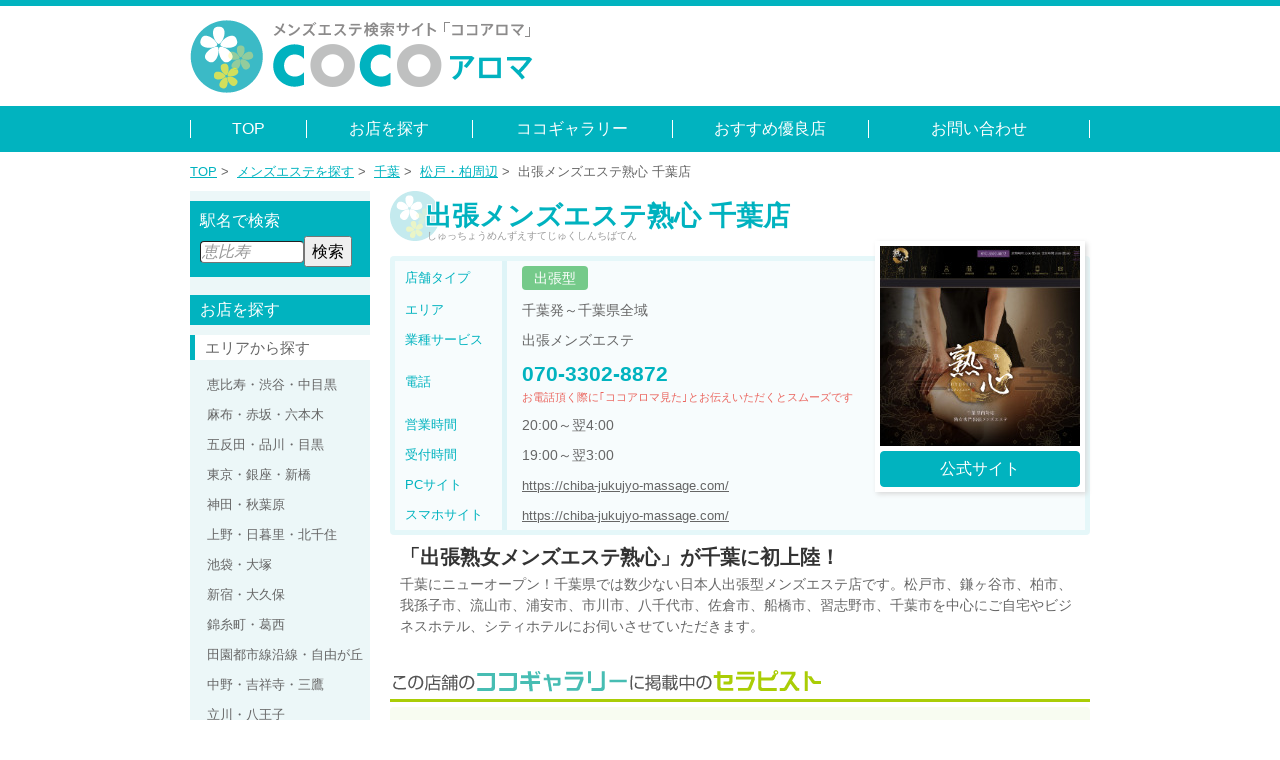

--- FILE ---
content_type: text/html; charset=UTF-8
request_url: https://coco-aroma.jp/shop_detail.php?id=chiba-jukujyo-massage
body_size: 18313
content:
<!doctype html>
<html lang="ja">
<head>
<!-- Google Tag Manager -->
<script>(function(w,d,s,l,i){w[l]=w[l]||[];w[l].push({'gtm.start':
new Date().getTime(),event:'gtm.js'});var f=d.getElementsByTagName(s)[0],
j=d.createElement(s),dl=l!='dataLayer'?'&l='+l:'';j.async=true;j.src=
'https://www.googletagmanager.com/gtm.js?id='+i+dl;f.parentNode.insertBefore(j,f);
})(window,document,'script','dataLayer','GTM-TZQWS6F');</script>
<!-- End Google Tag Manager -->
<meta charset="utf-8">
<title>出張メンズエステ熟心 千葉店/千葉発の詳細情報 | ココアロマ</title>
<meta name="keywords" content="メンズエステ,出張メンズエステ熟心 千葉店,千葉発,出張メンズエステ">
<meta name="description" content="千葉発の出張メンズエステ「出張メンズエステ熟心 千葉店」を紹介しています。">
<meta name="author" content="ココアロマ運営事務局">
<meta name="referrer" content="unsafe-url">
<link rel="alternate" media="only screen and (max-width: 640px)" href="https://coco-aroma.jp/s/shop_detail.php?id=chiba-jukujyo-massage" />
<link href="include/css/import.css" rel="stylesheet" media="all">
<link href="include/css/common.css?64421030018102" rel="stylesheet" media="all">
<link href="include/css/layout.css?32956080203202" rel="stylesheet" media="all">
<script src="https://code.jquery.com/jquery-1.11.1.min.js"></script>
<script src="include/ga/ga.js"></script>
<link rel="apple-touch-icon" sizes="180x180" href="/favicon/apple-touch-icon.png">
<link rel="icon" type="image/png" href="/favicon/favicon-32x32.png" sizes="32x32">
<link rel="icon" type="image/png" href="/favicon/favicon-16x16.png" sizes="16x16">
<link rel="manifest" href="/favicon/manifest.json">
<link rel="mask-icon" href="/favicon/safari-pinned-tab.svg" color="#5bbad5">
<link rel="shortcut icon" href="/favicon/favicon.ico">
<meta name="apple-mobile-web-app-title" content="ココアロマ">
<meta name="application-name" content="ココアロマ">
<meta name="msapplication-config" content="/favicon/browserconfig.xml">
<meta name="theme-color" content="#ffffff">
<!--[if lt IE 9]>
<script src="https://cdnjs.cloudflare.com/ajax/libs/html5shiv/3.7.3/html5shiv.js"></script>
<![endif]-->
<!--font-awesome-->
<link rel="stylesheet" href="https://use.fontawesome.com/releases/v5.3.1/css/all.css">
<!--/font-awesome-->
<link href="include/css/gallery_list.css?54521112217102" rel="stylesheet" media="all">
<link href="include/css/gallery_box.css?52205022507102" rel="stylesheet" media="all">
<link href="include/css/therapist_list.css?54701040011202" rel="stylesheet" media="all">
<link href="include/css/shop_detail.css?04731102303202" rel="stylesheet" media="all">
<script src="include/js/jquery.lazyload.min.js?24448052306102"></script>
<script src="include/js/imagesloaded.pkgd.min.js?81307010906102"></script>
<script src="include/js/gallery.js?62028072907102"></script>
<!--font-awesome-->
<link rel="stylesheet" href="https://use.fontawesome.com/releases/v5.3.1/css/all.css">
<!--/font-awesome-->
<script>
$(function() {
	$("p.btn_all").on("click", function() {
		$(this).css("display", "none");
		$("ul#gallery_list li").fadeIn();
		$("p.btn_default").css("display", "block");
	});
	$("p.btn_default").on("click", function() {
		$(this).css("display", "none");
		$("html,body").animate({scrollTop:$("section#gallery").offset().top})
		$("ul#gallery_list li:nth-child(n + 10)").slideUp();
		$("p.btn_all").css("display", "block");
	});
	$('img.lazy').lazyload({
		threshold: 200,    // 読み込み閾値 px
		effect: 'fadeIn',  // 読み込みエフェクトも指定できる
	});
});
</script>
</head>
<body>
<!-- Google Tag Manager (noscript) -->
<noscript><iframe src="https://www.googletagmanager.com/ns.html?id=GTM-TZQWS6F"
height="0" width="0" style="display:none;visibility:hidden"></iframe></noscript>
<!-- End Google Tag Manager (noscript) -->
<header>
	<div class="inner">
		<p class="logo"><a href="/" onclick="ga_ev('navi/pc/header', 'click', 'ロゴ');"><img src="include/img/logo.png" alt="ココアロマ"></a></p>
	</div>
	<nav>
		<ul>
			<li class="top"><a href="/" onclick="ga_ev('navi/pc/header', 'click', 'TOP');">TOP</a></li>
			<li class="search"><a href="/search.php" onclick="ga_ev('navi/pc/header', 'click', 'お店を探す');">お店を探す</a></li>
			<li class="gallery"><a href="/gallery.php" onclick="ga_ev('navi/pc/header', 'click', 'ココギャラリー');">ココギャラリー</a></li>
			<li class="reco"><a href="/recommended.php" onclick="ga_ev('navi/pc/header', 'click', 'おすすめ優良店');">おすすめ優良店</a></li>
			<li class="contact"><a href="/contact.php" onclick="ga_ev('navi/pc/header', 'click', 'お問い合わせ');">お問い合わせ</a></li>
		</ul>
	</nav>
</header>
<section id="main">
	<nav class="bread_crumb">
		<a href="/">TOP</a>&nbsp;&gt;&nbsp;
		<a href="/search.php">メンズエステを探す</a>&nbsp;&gt;&nbsp;
		<a href="/list.php?id=51">千葉</a>&nbsp;&gt;&nbsp;
		<a href="/list.php?id=5102">松戸・柏周辺</a>&nbsp;&gt;&nbsp;
		出張メンズエステ熟心 千葉店	</nav>
	<section id="contents">

		<h1>出張メンズエステ熟心 千葉店<ruby>しゅっちょうめんずえすてじゅくしんちばてん</ruby></h1>

		<section id="information">
			<table>
				<tr>
					<th><span>店舗タイプ</span></th>
					<td>
						<ul class="shop_type">
							<li class="type_dispatch">出張型</li>						</ul>
					</td>
				</tr>
				<tr>
					<th><span>エリア</span></th>
					<td>千葉発～千葉県全域</td>
				</tr>
				<tr>
					<th><span>業種サービス</span></th>
					<td>出張メンズエステ</td>
				</tr>
				<tr>
					<th><span>電話</span></th>
					<td><strong>070-3302-8872</strong><br><span>お電話頂く際に｢ココアロマ見た｣とお伝えいただくとスムーズです</span></td>
				</tr>
				<tr>
					<th><span>営業時間</span></th>
							<td>20:00～翌4:00</td>
				</tr>
				<tr>
					<th><span>受付時間</span></th>
					<td>19:00～翌3:00</td>
				</tr>
				<tr>
					<th><span>PCサイト</span></th>
					<td><a href="https://chiba-jukujyo-massage.com/" target="_blank" onclick="ga_ev('shop/pc/shopDetail/top/text/pc', 'linkto', 'CA10023');" data-gtm-click="linkto" data-id="CA10023" data-device="pc" data-type="shop_detail">https://chiba-jukujyo-massage.com/</a></td>
				</tr>
				<tr>
					<th><span>スマホサイト</span></th>
					<td><a href="https://chiba-jukujyo-massage.com/" target="_blank" onclick="ga_ev('shop/pc/shopDetail/top/text/sp', 'linkto', 'CA10023');" data-gtm-click="linkto" data-id="CA10023" data-device="pc" data-type="shop_detail">https://chiba-jukujyo-massage.com/</a></td>
				</tr>
			</table>
			<div class="official">
				<a href="https://chiba-jukujyo-massage.com/" target="_blank" onclick="ga_ev('shop/pc/shopDetail/top/thumb', 'linkto', 'CA10023');" data-gtm-click="linkto" data-id="CA10023" data-device="pc" data-type="shop_detail"><img src="shop/10023/thumb.jpg" alt="公式サイト"></a>
				<a href="https://chiba-jukujyo-massage.com/" class="btn" target="_blank" onclick="ga_ev('shop/pc/shopDetail/top/thumbBtn', 'linkto', 'CA10023');" data-gtm-click="linkto" data-id="CA10023" data-device="pc" data-type="shop_detail">公式サイト</a>
			</div>
		</section>

		<section id="apeal_text">
			<p class="title">「出張熟女メンズエステ熟心」が千葉に初上陸！</p>
			<p>千葉にニューオープン！千葉県では数少ない日本人出張型メンズエステ店です。松戸市、鎌ヶ谷市、柏市、我孫子市、流山市、浦安市、市川市、八千代市、佐倉市、船橋市、習志野市、千葉市を中心にご自宅やビジネスホテル、シティホテルにお伺いさせていただきます。</p>
		</section>


	


		<section id="shop_therapist">
			<h2 class="title"><img src="include/img/title_other_therapist_shop.png" alt="この店舗のココギャラリー掲載中のセラピスト"></h2>
			<ul>
							<li>
					<a href="/therapist_detail.php?id=100005681">
						<img src="gallery/2C486958-1B05-4F25-8D11-B0A3AC4B0E4Cs.jpg" alt="山田まき">
						<p class="name">山田まき<span>(45)</span></p>
						<p class="size">160cm/H90</p>
					</a>
				</li>
									<li>
					<a href="/therapist_detail.php?id=100005547">
						<img src="gallery/8EB6AE75-916F-491A-BC93-592965CF72CCs.jpg" alt="中野みずき">
						<p class="name">中野みずき<span>(45)</span></p>
						<p class="size">168cm/H87</p>
					</a>
				</li>
						</ul>
		</section>
		<!-- therapist -->
		<section class="service">
			<p class="title">主なサービス</p>
			<ul>
							<li>リンパマッサージ</li>
							<li>もみほぐし</li>
							<li>オイルマッサージ</li>
							<li>パウダー</li>
				</ul>
		</section>
		<section class="service">
			<p class="title">料金の目安</p>
			<p class="subtitle">コース料金</p>
			<dl>
				<dt></dt>
				<dd><span class="time">90分</span><span class="price">18,000円</span></dd>
				<dt></dt>
				<dd><span class="time">120分</span><span class="price">23,000円</span></dd>
				<dt>延長</dt>
				<dd><span class="time">30分</span><span class="price">7,000円</span></dd>
			</dl>
			<p class="subtitle">入会金、指名料等</p>
			<dl>
				<dt>指名料</dt>
				<dd><span class="price">1,000円</span></dd>
			</dl>
			</section>


		<section class="service">
			<p class="title">その他</p>
			<ul class="icon">
				<li class="ask">女性利用<br>ASK</li>
				<li class="ask">カップル利用<br>ASK</li>
				<li class="ok">クレジットカード<br>OK</li>
				<li class="ok">領収書発行<br>OK</li>
			</ul>
		</section>

		<section class="service">
			<p class="title">ご利用方法</p>
			<p class="howto">ご予約は、ウェブ予約のほか、お電話（070-3302-8872）にて承っております。<br />
ご依頼の際は、ご予約日時、出張先、施術メニュー、指名セラピストをお知らせください。</p>
		</section>

		<section id="shop_desc">
			<p class="title">店舗概要</p>
			<h6>出張メンズエステ熟心 千葉店</h6>
			<table>
				<tr>
					<th>エリア</th>
					<td>千葉発</td>
				</tr>
				<tr>
					<th>アクセス</th>
					<td>千葉発～千葉県全域</td>
				</tr>
				<tr>
					<th>業種</th>
					<td>出張メンズエステ</td>
				</tr>
				<tr>
					<th>電話番号</th>
					<td>070-3302-8872</td>
				</tr>
				<tr>
					<th>営業時間</th>
					<td>20:00～翌4:00</td>
				</tr>
				<tr>
					<th>受付時間</th>
					<td>19:00～翌3:00</td>
				</tr>
				<tr>
					<th>公式サイト(PC)</th>
					<td><a href="https://chiba-jukujyo-massage.com/" target="_blank" onclick="ga_ev('shop/pc/shopDetail/bottom/text/pc', 'linkto', 'CA10023');" data-gtm-click="linkto" data-id="CA10023" data-device="pc" data-type="shop_detail">https://chiba-jukujyo-massage.com/</a></td>
				</tr>
				<tr>
					<th>公式サイト(スマホ)</th>
					<td><a href="https://chiba-jukujyo-massage.com/" target="_blank" onclick="ga_ev('shop/pc/shopDetail/bottom/text/sp', 'linkto', 'CA10023');" data-gtm-click="linkto" data-id="CA10023" data-device="pc" data-type="shop_detail">https://chiba-jukujyo-massage.com/</a></td>
				</tr>
			</table>
		</section>
		<p class="page_notice">
			こちらのページに掲載されている情報は、できるだけ正確になるよう努めておりますが、<br>最新の情報につきましては必ず店舗公式ホームページにてご確認の上、ご利用ください。
		</p>
	</section>
	<nav class="side">
		<div class="search_form">
			<p>駅名で検索</p>
			<form name="station_search" action="station_search.php" method="get">
				<input type="hidden" name="o" value="p_sd">
				<input type="text" name="station" value="" placeholder="恵比寿"><button type="submit">検索</button>
			</form>
		</div>
		<p class="title">お店を探す</p>
		<p class="sub_title">エリアから探す</p>
		<ul>
			<li><a href="/list.php?id=11">恵比寿・渋谷・中目黒</a></li>
			<li><a href="/list.php?id=12">麻布・赤坂・六本木</a></li>
			<li><a href="/list.php?id=13">五反田・品川・目黒</a></li>
			<li><a href="/list.php?id=14">東京・銀座・新橋</a></li>
			<li><a href="/list.php?id=15">神田・秋葉原</a></li>
			<li><a href="/list.php?id=16">上野・日暮里・北千住</a></li>
			<li><a href="/list.php?id=17">池袋・大塚</a></li>
			<li><a href="/list.php?id=18">新宿・大久保</a></li>
			<li><a href="/list.php?id=19">錦糸町・葛西</a></li>
			<li><a href="/list.php?id=23">田園都市線沿線・自由が丘</a></li>
			<li><a href="/list.php?id=20">中野・吉祥寺・三鷹</a></li>
			<li><a href="/list.php?id=21">立川・八王子</a></li>
			<li><a href="/list.php?id=22">京王・小田急沿線</a></li>
			<li><a href="/list.php?id=31">横浜・川崎・新横浜</a></li>
			<li><a href="/list.php?id=32">神奈川(南部・中部・西部)</a></li>
			<li><a href="/list.php?id=41">埼玉</a></li>
			<li><a href="/list.php?id=51">千葉</a></li>
		</ul>
		<p class="sub_title">セラピストを呼ぶ</p>
		<ul>
			<li><a href="/dispatch.php">出張サービスのあるお店</a></li>
		</ul>
	</nav>
</section>
<footer>
	<div class="inner">
		<div class="site_info">
			<a href="/" onclick="ga_ev('navi/pc/footer', 'click', 'ロゴ');">
				<img id="footer_logo" src="include/img/logo.png" width="280" alt="ココアロマ" />
				<p class="url">https://coco-aroma.jp</p>
			</a>
			<div class="mobile">
				<a href="/s/"><img src="include/img/smartphone.png"></a>
			</div>
		</div>
		<ul class="link_list">
			<li><a href="/" onclick="ga_ev('navi/pc/footer', 'click', 'TOP');">TOP</a></li>
			<li><a href="/search.php" onclick="ga_ev('navi/pc/footer', 'click', 'お店を探す');">お店を探す</a></li>
			<li><a href="/news.php" onclick="ga_ev('navi/pc/footer', 'click', '新着情報');">新着情報</a></li>
			<!--<li><a href="/therapist.php" onclick="ga_ev('navi/pc/footer', 'click', 'セラピストギャラリー');">セラピストギャラリー</a></li>-->
			<li><a href="/gallery.php" onclick="ga_ev('navi/pc/footer', 'click', 'ココギャラリー');">ココギャラリー</a></li>
			<li><a href="/recommended.php" onclick="ga_ev('navi/pc/footer', 'click', 'おすすめ優良店');">おすすめ優良店</a></li>
			<li>&nbsp;</li>
			<li>&nbsp;</li>
			<li><a href="/link.php" onclick="ga_ev('navi/pc/footer', 'click', 'リンク');">リンク</a></li>
			<li><a href="/sitemap.php" onclick="ga_ev('navi/pc/footer', 'click', 'サイトマップ');">サイトマップ</a></li>
			<li><a href="/about.php" onclick="ga_ev('navi/pc/footer', 'click', 'ココアロマについて');">ココアロマについて</a></li>
			<li><a href="/contact.php" onclick="ga_ev('navi/pc/footer', 'click', 'お問い合わせ');">お問い合わせ</a></li>
		</ul>
		<ul class="link_list">
			<li class="sub_title">東京(都市部)</li>
			<li><a href="/list.php?id=11" onclick="ga_ev('navi/pc/footer', 'click', '11');">恵比寿・渋谷・中目黒</a></li>
			<li><a href="/list.php?id=12" onclick="ga_ev('navi/pc/footer', 'click', '12');">麻布・赤坂・六本木</a></li>
			<li><a href="/list.php?id=13" onclick="ga_ev('navi/pc/footer', 'click', '13');">五反田・品川・目黒</a></li>
			<li><a href="/list.php?id=14" onclick="ga_ev('navi/pc/footer', 'click', '14');">東京・銀座・新橋</a></li>
			<li><a href="/list.php?id=15" onclick="ga_ev('navi/pc/footer', 'click', '15');">神田・秋葉原</a></li>
			<li><a href="/list.php?id=16" onclick="ga_ev('navi/pc/footer', 'click', '16');">上野・日暮里・北千住</a></li>
			<li><a href="/list.php?id=17" onclick="ga_ev('navi/pc/footer', 'click', '17');">池袋・大塚</a></li>
			<li><a href="/list.php?id=18" onclick="ga_ev('navi/pc/footer', 'click', '18');">新宿・大久保</a></li>
			<li><a href="/list.php?id=19" onclick="ga_ev('navi/pc/footer', 'click', '19');">錦糸町・葛西</a></li>
		</ul>
		<ul class="link_list">
			<li class="sub_title">東京郊外/東京以外</li>
			<li><a href="/list.php?id=23" onclick="ga_ev('navi/pc/footer', 'click', '23');">田園都市線･自由が丘</a></li>
			<li><a href="/list.php?id=20" onclick="ga_ev('navi/pc/footer', 'click', '20');">中野・吉祥寺・三鷹</a></li>
			<li><a href="/list.php?id=21" onclick="ga_ev('navi/pc/footer', 'click', '21');">立川・八王子</a></li>
			<li><a href="/list.php?id=22" onclick="ga_ev('navi/pc/footer', 'click', '22');">小田急線･京王線沿線</a></li>
			<li><a href="/list.php?id=31" onclick="ga_ev('navi/pc/footer', 'click', '31');">横浜・川崎・新横浜</a></li>
			<li><a href="/list.php?id=32" onclick="ga_ev('navi/pc/footer', 'click', '32');">神奈川南部/中部/西部</a></li>
			<li><a href="/list.php?id=41" onclick="ga_ev('navi/pc/footer', 'click', '41');">埼玉</a></li>
			<li><a href="/list.php?id=51" onclick="ga_ev('navi/pc/footer', 'click', '51');">千葉</a></li>
			<li>&nbsp;</li>
			<li class="sub_title">セラピストを呼ぶ</li>
			<li><a href="/dispatch.php" onclick="ga_ev('navi/pc/footer', 'click', 'dispatch');">出張サービスのあるお店</a></li>
		</ul>
	</div>
	<!-- inner -->
	<p class="copyright">
		Copyright (C) 2016-2025 <a href="/" onclick="ga_ev('navi/pc/footer', 'click', 'copyright');">ココアロマ</a> All rights reserved.
	</p>
</footer>

<div id="gallery_box" data-mn="" data-id="">
	<p class="icon"></p>
	<div class="photo">
		<div class="inner">
			<img src="">
		</div>
	</div>
	<div class="profile">
		<p class="name"><strong></strong><span></span></p>
		<p class="size"></p>
		<p class="comment"></p>
	</div>
	<div class="shop_info">
		<p class="shop"><a href=""></a></p>
		<p class="area_job"></p>
		<p class="open"></p>
		<p class="tel"><strong></strong></p>
		<a class="btn" href="" target="_blank">公式サイト</a>
	</div>
	<div id="prev" data-id="">
		PREV<br>&lt;&lt;
	</div>
	<div id="next" data-id="">
		NEXT<br>&gt;&gt;
	</div>
	<div id="close">
		×
	</div>
	<div id="btn_more">
		<a href="/gallery.php">ココギャラリーをもっと見る！</a>
	</div>
</div>
<div class="overlay"></div>	
</body>
</html>


--- FILE ---
content_type: text/css
request_url: https://coco-aroma.jp/include/css/import.css
body_size: -41
content:
@charset"UTF-8";

@import "reset.css";


--- FILE ---
content_type: text/css
request_url: https://coco-aroma.jp/include/css/common.css?64421030018102
body_size: 2070
content:
@charset "UTF-8";

/*�\�\�\�\�\�\�\�\�\�\�\�\�\�\�\�\�\�\�\�\�\�\�\�\�\�\�\�\�\
	���ʃX�^�C��
�\�\�\�\�\�\�\�\�\�\�\�\�\�\�\�\�\�\�\�\�\�\�\�\�\�\�\�\�\*/
/* ���Z�b�g */
html,body,h1,h2,h3,h4,h5,h6,ul,ol,li,dl,dt,dd,p,table,table tr,table th,table td,object,embed {
	margin: 0px;
	padding: 0px;
}

a {
	overflow: hidden;
}

ul,ul li {
	list-style-type: none;
	list-style-position: outside;
}

img {
	border: none;
	margin: 0px;
	padding: 0px;
}

table {
	border-collapse: collapse;
}

table,table tr,table th,table td {
	border: none;
}

span,em {
	font-style: normal;
}

img {
	-ms-interpolation-mode: bicubic;
}

/* �X�N���[���o�[����ɕ\�� */
html {
	overflow-y: scroll;
	margin-bottom: 1px;
	height: 100%;
}

/*�\�\�\�\�\�\�\�\�\�\�\�\�\�\�\�\�\�\�\�\�\�\�\�\�\�\�\�\�\
	�e�L�X�g�F�ݒ�
�\�\�\�\�\�\�\�\�\�\�\�\�\�\�\�\�\�\�\�\�\�\�\�\�\�\�\�\�\*/

/*�\�\�\�\�\�\�\�\�\�\�\�\�\�\�\�\�\�\�\�\�\�\�\�\�\
	�ʏ�F
�\�\�\�\�\�\�\�\�\�\�\�\�\�\�\�\�\�\�\�\�\�\�\�\�\*/
body {
	color: #666;
}

a {
	color: #666;
	text-decoration: none;
}

a:hover {
	color: #01B3BE;
}

/* �X�܃^�C�v�A�C�R���J���[ */
.type_shop {
	background-color: #ED7994;
}

.type_room {
	background-color: #F0845D;
}

.type_dispatch {
	background-color: #75CA8A;
}

/* �o���͈̓^�C�v�A�C�R���J���[ */
.DAT1001 {
	background-color: #757cba;
}

.DAT2001 {
	background-color: #3fb266;
}

.DAT2002 {
	background-color: #ec6d5d;
}

.DAT2003 {
	background-color: #ec799a;
}

.DAT3001 {
	background-color: #a766a7;
}

.DAT3002 {
	background-color: #2392d1;
}

/* CoCo�M�������[�A�C�R���J���[ */
.GIC1001 {
	background: -webkit-gradient(radial, 5% 10%, 0, 5% 10%, 228, color-stop(1.00, #FCFA88), color-stop(0.00, #D0A733));
	background: -webkit-radial-gradient(5% 10%, circle, #D0A733, #FCFA88);
	background: -moz-radial-gradient(5% 10%, circle, #D0A733, #FCFA88);
	background: -o-radial-gradient(5% 10%, circle, #D0A733, #FCFA88);
	background: -ms-radial-gradient(5% 10%, circle, #D0A733, #FCFA88);
	background: radial-gradient(5% 10%, circle, #D0A733, #FCFA88);
}

.GIC2001 {
	background-color: #EF8898;
}

.GIC3001 {
	background-color: #01B3BF;
}

.GIC4001 {
	background-color: #75CA8A;
}


--- FILE ---
content_type: text/css
request_url: https://coco-aroma.jp/include/css/layout.css?32956080203202
body_size: 7255
content:
@charset "UTF-8";

/*―――――――――――――――――――――――――――――
	全体レイアウト
―――――――――――――――――――――――――――――*/
html, body {
	height: 100%
}

/*―――――――――――――――――――――――――――――
	body
―――――――――――――――――――――――――――――*/
body {
	font-size: 100%;
	background-color: #FFF;
	font-family: '游ゴシック Medium', '游ゴシック体', 'Yu Gothic Medium', YuGothic, 'ヒラギノ角ゴ ProN', 'Hiragino Kaku Gothic ProN', 'メイリオ', Meiryo, 'ＭＳ Ｐゴシック', 'MS PGothic', sans-serif;
}

/* スマホサイト案内 */
div.sp_nav {
	margin: 0px auto;
	padding: 10px 0px;
	width: 900px;
}

div.sp_nav p {
	width: 100%;
	background-color: #01B3BF;
	position: relative;
}

div.sp_nav p a {
	display: block;
	height: 130px;
	line-height: 130px;
	color: #FFF;
	text-align: center;
	font-size: 50px;
}

div.sp_nav p span {
	position: absolute;
	top: 5px;
	right: 5px;
	display: block;
	width: 80px;
	height: 80px;
	line-height: 80px;
	background-color: #FFF;
	color: #01B3BF;
	text-align: center;
	border-radius: 4px;
	font-size: 60px;
	font-weight: bold;
	cursor: pointer;
}

/*―――――――――――――――――――――――――――――
	header
―――――――――――――――――――――――――――――*/
header {
	border-top: solid 6px #01B3BF;
	width: 100%;
}

header div {
	margin: 0px auto;
	width: 900px;
	height: 100px;
	position: relative;
}

header div p.logo {
	padding: 14px 0px 13px;
}

header div a.contact {
	position: absolute;
	top: 27px;
	right: 0px;
	display: block;
	border-radius: 4px;
	width: 160px;
	height: 45px;
	line-height: 46px;
	background-color: #BFC0C0;
	color: #FFF;
	text-align: center;
	transition: background-color 0.2s linear;
}
header div a.contact i.fas {
	padding-right: 8px;
}
header div a.contact:hover {
	background-color: #01B3BF;
}

header nav {
	background-color: #01B3BF;
	height: 46px;
}

header nav ul {
	margin: 0px auto;
	width: 900px;
	background: url("../img/nav_line.png") no-repeat right center;
}

header nav ul:after {content:" ";display:block;clear:both;}

header nav ul li {
	display: block;
	float: left;
	text-align: center;
	background: url("../img/nav_line.png") no-repeat left center;
}

header nav ul li a {
	display: block;
	line-height: 46px;
	color: #FFF;
	transition: background-color 0.2s linear;
}

header nav ul li a:hover {
	background-color: #ECF6F8;
	color: #01B3BF;
}

header nav ul li.top {
	width: 116px;
}

header nav ul li.news {
	width: 205px;
}

header nav ul li.search {
	width: 166px;
}

header nav ul li.reco {
	width: 196px;
}

header nav ul li.gallery {
	width: 200px;
}

header nav ul li.contact {
	width: 221px;
}

/*
header nav ul li.top {
	width: 80px;
}

header nav ul li.search {
	width: 156px;
}

header nav ul li.news {
	width: 164px;
}

header nav ul li.therapist {
	width: 170px;
}

header nav ul li.gallery {
	width: 170px;
}

header nav ul li.reco {
	width: 160px;
}
*/

/*―――――――――――――――――――――――――――――
	main
―――――――――――――――――――――――――――――*/
section#main {
	margin: 10px auto 25px;
	width: 1000px;
	padding: 0px 0px;
}

/* パンくずリスト */
section#main nav.bread_crumb {
	margin-bottom: 10px;
	font-size: 13px;
}

section#main nav.bread_crumb a {
	color: #01B3BF;
	text-decoration: underline;
}

/* ページタイトル */
section#main .page_title {
	margin-bottom: 10px;
	padding-left: 40px;
	height: 60px;
	line-height: 60px;
	font-size: 27px;
	color: #01B3BF;
	background: url("../img/page_title_bg.png") no-repeat left center;
	font-weight: normal;
	text-shadow: 2px 2px 1px #FFF;
}

section#main .page_title span {
	padding-left: 5px;
	font-size: 17px;
	color: #666;
}

/*―――――――――――――――――――――――――――――
	footer
―――――――――――――――――――――――――――――*/
footer {
	background-color: #F6F6F6;
	background: #F6F6F6 url("../img/footer_line.png") repeat-x center top;
	width: 100%;
}

footer div.inner {
	margin: 0px auto;
	padding: 20px 20px 10px 20px;
	width: 900px;
}

footer div.inner:after {content:" ";display:block;clear:both;}

footer div.inner div.site_info {
	padding: 20px 0px 0px;
	float: left;
	width: 300px;
}

footer div.inner div.site_info a {
	outline: none;
}

footer div.inner div.site_info p.url {
	margin-bottom: 20px;
	text-align: center;
}

footer div.inner div.site_info div.mobile {
	margin-left: -5px;
}

footer div.inner ul.link_list {
	float: left;
	width: 180px;
	padding-left: 20px;

}

footer div.inner ul.link_list li {
	font-size: 15px;
	line-height: 25px;
}

footer div.inner ul.link_list li.sub_title {
	color: #F0845D;
	vertical-align: baseline;
}

footer div.inner ul.link_list li.sub_title:before {
	padding-left: 1em;
	content: "-";
}

footer div.inner ul.link_list li.sub_title:after {
	padding-right: 1em;
	content: "-";
}

footer div.inner ul.link_list li a:before {
	content: "・";
}

footer p.copyright {
	width: 100%;
	height: 25px;
	line-height: 25px;
	background-color: #01B3BF;
	color: #FFF;
	text-align: center;
	font-size: 13px;
}

footer p.copyright a {
	color: #FFF;
}

/*―――――――――――――――――――――――――――――
	side
―――――――――――――――――――――――――――――*/
nav.side {
	margin-bottom: 25px;
	padding: 10px 0px 20px;
	width: 180px;
	height: calc(100% - 40px);
	background-color: #ECF7F8;
}

nav.side p.title {
	margin-bottom: 10px;
	background-color: #01B3BF;
	padding-left: 10px;
	color: #FFF;
	height: 30px;
	line-height: 30px;
}

nav.side p.sub_title {
	margin-bottom: 10px;
	border-left: solid 5px #01B3BF;
	padding-left: 10px;
	background-color: #FFF;
	height: 25px;
	line-height: 25px;
	font-size: 15px;
}

nav.side ul {
	margin-bottom: 20px;
}

nav.side ul li {
	font-size: 13px;
	height: 30px;
	line-height: 30px;
}

nav.side ul li a {
	padding-left: 17px;
	display: block;
	background-color: #ECF7F8;
	transition: background-color 0.2s linear;
}

nav.side ul li a:hover {
	background-color: #FFF;
}

nav.side ul li.selection {
	background-color: #FFF;
}

nav.side ul li.selection:before {
	padding: 0px 6px 0px 4px;
	content: ">";
}

/* 駅名検索 */
nav.side div.search_form {
	margin-bottom: 18px;
	padding: 5px 5px 10px 0px;
	background-color: #01B3BF;
}

nav.side div.search_form p {
	padding-left: 10px;
	height: 30px;
	line-height: 30px;
	color: #FFF;
}

nav.side div.search_form form {
	margin: 0px;
	padding-left: 10px;
}

nav.side div.search_form form input {
	width: 100px;
	border-width: 1px;
	border-radius: 4px;
}

nav.side div.search_form form input::-webkit-input-placeholder {
	color: #999;
	font-style: italic;
}
nav.side div.search_form form input:-moz-placeholder {
	color: #999;
	font-style: italic;
}
nav.side div.search_form form input::-moz-placeholder {
	color: #999;
	font-style: italic;
}
nav.side div.search_form form input:-ms-input-placeholder {
	color: #999;
	font-style: italic;
}

nav.side div.search_form form button {
	height: 31px;
}


--- FILE ---
content_type: text/css
request_url: https://coco-aroma.jp/include/css/gallery_list.css?54521112217102
body_size: 1089
content:
@charset "UTF-8";

/*―――――――――――――――――――――――――――――
	ココギャラリー（リスト）
―――――――――――――――――――――――――――――*/
/* イベントタイトル */
div#event_title {
	margin: 0px auto 10px;
	width: 900px;
}

/* リスト */
section#gallery {
	background: none;
}

section#gallery ul {
}

section#gallery ul:after {content:" ";display:block;clear:both;}

section#gallery ul li {
	float: left;
	position: relative;
	display: table;
}

section#gallery ul li:hover {
	cursor: pointer;
}

section#gallery ul li a {
	color: #666;
	outline: none;
}

section#gallery ul li a:hover {
	color: #666;
}

section#gallery ul li img {
	display: block;
	border: 1px solid #E6E6D6;
}

section#gallery ul li div.article_info {
	display: none;
	position: absolute;
	top: 1px;
	left: 1px;
	background-color: rgba(0, 0, 0, 0.3);
	text-align: center;
	padding: 5px;
	color: #FFF;
}

section#gallery ul li div.article_info div.inner {
	display: table-cell;
	vertical-align: middle;
}

/* Loading */
div#load_img {
	width: 100%;
	text-align: center;
	padding: 50px 0px;
}



--- FILE ---
content_type: text/css
request_url: https://coco-aroma.jp/include/css/gallery_box.css?52205022507102
body_size: 4772
content:
@charset "UTF-8";

/*―――――――――――――――――――――――――――――
	ココギャラリー（ボックス表示）
―――――――――――――――――――――――――――――*/

/*―――――――――――――――――――――
	オーバーレイボックス
―――――――――――――――――――――*/
div.overlay {
	display: none;
	width: 100%;
	height: 100%;
	position: fixed;
	top: 0;
	left: 0;
	background: url("../img/overlay.png") repeat left top;
}

/*―――――――――――――――――――――
	ギャラリーウィンドウ
―――――――――――――――――――――*/
div#gallery_box {
	display: none;
	position: absolute;
	z-index: 9999;
	width: 700px;
	height: auto;
	padding: 20px;
	border-radius: 7px;
	box-shadow: 3px 3px 2px rgba(0, 0, 0, 0.3);
	background: #FFF url("../img/gallery_box_bg.png") no-repeat right 20px bottom 20px;
}

div#gallery_box:after {content:" ";display:block;clear:both;}

div#gallery_box:before {
	content: url("../img/gallery_logo.png");
	position: absolute;
	top: -70px;
	left: -15px;
}

div#gallery_box p.icon {
	margin-bottom: 10px;
	padding: 0px 10px;
	height: 35px;
	line-height: 35px;
	font-size: 16px;
	font-weight: bold;
	text-align: center;
	color: #FFF;
}

div#gallery_box div.photo {
	display: table;
	float: left;
	width: 400px;
	min-height: 400px;
}

div#gallery_box div.photo div.inner {
	display: table-cell;
	vertical-align: middle;
	text-align: center;
	width: 400px;
	height: 420px;
}

div#gallery_box div.photo img {
	width: 400px;
	height: auto;
}

div#gallery_box div.profile {
	float: right;
	margin-bottom: 10px;
	width: 290px;
	height: auto;
	color: #333;
}

div#gallery_box div.profile:after {content:" ";display:block;clear:both;}

div#gallery_box div.profile p.name {
	margin: 10px 0px 0px;
	font-size: 16px;
	text-align: center;
}

div#gallery_box div.profile p.name strong {
	font-size: 24px;
	color: #000;
	font-weight: normal;
}

div#gallery_box div.profile p.size {
	margin-bottom: 10px;
	border-bottom: 1px solid #01B3BF;
	padding-bottom: 10px;
	font-size: 15px;
	text-align: center;
}

div#gallery_box div.profile p.comment {
	padding: 0px 3px;
	font-size: 14px;
	line-height: 26px;
	background: url("../img/gallery_comment_bg.png") repeat left top;
	color: #444;
}

div#gallery_box div.shop_info {
	position: absolute;
	right: 20px;
	bottom: 20px;
	padding: 5px 0px;
	width: 280px;
	border-left: 5px solid #01B3BF;
	padding-left: 5px;
	background-color: rgba(1, 179, 191, 0.05);
}

div#gallery_box div.shop_info p {
	
}


div#gallery_box div.shop_info p.shop {
	font-weight: bold;
}

div#gallery_box div.shop_info p.shop a {
	text-decoration: underline;
}

div#gallery_box div.shop_info p.area_job {
	font-size: 12px;
}

div#gallery_box div.shop_info p.open {
	font-size: 13px;
}

div#gallery_box div.shop_info p.tel {
	font-size: 17px;
	color: #01B3BF;
}

div#gallery_box div.shop_info a.btn {
	display: block;
	border: solid 1px #01B3BF;
	width: 100px;
	height: 20px;
	line-height: 20px;
	text-align: center;
	border-radius: 4px;
	background-color: #01B3BF;
	color: #FFF;
	font-size: 15px;
	transition: background-color 0.2s linear;
}

div#gallery_box div.shop_info a.btn:hover {
	background-color: #FFF;
	color: #01B3BF;
}

/* PREV、NEXTボタン */
div#gallery_box div#prev,
div#gallery_box div#next {
	position: absolute;
	display: block;
	padding: 30px 0px;
	width: 90px;
	height: 30px;
	background-color: rgba(255, 255, 255, 0.6);
	color: #333;
	text-align: center;
	line-height: 15px;
	border-radius: 100%;
	transition: background-color 0.2s linear, color 0.2s linear;
	cursor: pointer;
	font-size: 14px;
}

div#gallery_box div#prev:hover,
div#gallery_box div#next:hover {
	background-color: rgba(255, 255, 255, 1.0);
	color: #333;
}

div#gallery_box div#prev {
	left: -100px;
}

div#gallery_box div#next {
	right: -100px;
}

/* 閉じる（×）ボタン */
div#gallery_box div#close {
	position: absolute;
	top: -22px;
	right: -22px;
	display: block;
	padding: 15px;
	border-radius: 100%;
	width: 20px;
	height: 20px;
	line-height: 20px;
	text-align: center;
	font-size: 26px;
	background-color: #FFF;
	color: #333;
	cursor: pointer
}

/* もっと見るボタン */
div#gallery_box div#btn_more {
	margin: auto;
	width: 302px;
	border-radius: 4px;
	background-color: #FFF;
	padding: 4px;
	position: absolute;
	bottom: -80px;
	left: 0px;
	right: 0px;
}

div#gallery_box div#btn_more a {
	display: block;
	width: 300px;
	height: 50px;
	line-height: 50px;
	border: 1px solid #EA655E;
	background-color: #EA655E;
	color: #FFF;
	font-weight: bold;
	text-align: center;
	transition: background-color 0.2s linear, color 0.2s linear;
}

div#gallery_box div#btn_more a:hover {
	background-color: #FFF;
	color: #EA655E;
}



--- FILE ---
content_type: text/css
request_url: https://coco-aroma.jp/include/css/therapist_list.css?54701040011202
body_size: 4265
content:
@charset "UTF-8";

/*―――――――――――――――――――――――――――――
	セラピスト一覧
―――――――――――――――――――――――――――――*/
section#main {
	width: 900px;
}

p.page_notice {
	text-align: center;
	font-size: 13px;
}

/*―――――――――――――――――――――――――
	タイトル、絞り込み
―――――――――――――――――――――――――*/
section#therapist_list {
	position: relative;
	margin-bottom: 20px;
}

/* タイトル */
section#therapist_list h2 {
	position: relative;
	margin-bottom: 5px;
	height: 30px;
	padding: 15px 0px 10px 10px;
	line-height: 30px;
	font-size: 30px;
	font-weight: normal;
	border-bottom: 5px solid #98D62D;
}
section#therapist_list h2 span {
	position: absolute;
	right: 0px;
	bottom: 0px;
	font-size: 13px;
}

section#therapist_list div.funnel {
	padding: 0px 10px 5px;
	text-align: right;
}
section#therapist_list div.funnel select {
	border-radius: 4px;
	border: 1px solid #CCC;
	height: 34px;
	font-size: 16px;
}
section#therapist_list div.funnel span {
	display: inline-block;
	padding: 0px 20px;
	border: 1px solid #01B3BF;
	border-radius: 4px;
	height: 30px;
	line-height: 30px;
	text-align: center;
	background-color: #01B3BF;
	color: #FFF;
	cursor: pointer;
	font-size: 15px;
	transition: background-color 0.2s linear, color 0.2s linear;
}
section#therapist_list div.funnel span:hover {
	background-color: #FFF;
	color: #01B3BF;
}


/*―――――――――――――――――――――――――
	リスト
―――――――――――――――――――――――――*/
section#therapist_list h4 {
	position: relative;
	margin-bottom: 5px;
	height: 30px;
	padding: 15px 0px 10px 10px;
	line-height: 30px;
	font-size: 30px;
	font-weight: normal;
	border-bottom: 5px solid #98D62D;
}
section#therapist_list h4 span {
	position: absolute;
	right: 0px;
	bottom: 0px;
	font-size: 13px;
}

section#therapist_list ul {
	border-radius: 4px;
	padding: 15px 0px 15px 15px;
	background-color: #E7F5CD;
}
section#therapist_list ul:after {content:" ";display:block;clear:both;}

section#therapist_list ul li {
	float: left;
	margin: 0px 10px 12px 0px;
	border: 2px solid #FFF;
	padding: 6px 6px 10px 6px;
	width: 150px;
	height: 250px;
	overflow: hidden;
	box-shadow: 1px 1px 2px rgba(0, 0, 0, 0.1);
	background-color: #FFF;
	display: table;
}
section#therapist_list ul li.current {
	background-color: #F2FBFC;
	box-sizing: border-box;
	width: 166px;
	height: 266px;
	border: 2px solid #00B1BE;
	border-radius: 4px;
}

section#therapist_list ul li.current a {
}

section#therapist_list ul li a {
	outline: none;
}

section#therapist_list ul li a img {
	width: 150px;
	height: 150px;
	opacity: 1.00;
	transition: opacity 0.1s linear;
}

section#therapist_list ul li a img:hover {
	opacity: 0.80;
}

section#therapist_list ul li div.shop_info {
	margin-top: 3px;
	border-top: 1px solid #CCC;
	padding-top: 3px;
}
section#therapist_list ul li p {
	text-align: center;
}

section#therapist_list ul li p.name {
	font-size: 14px;
	font-weight: bold;
}
section#therapist_list ul li p.name span {
	font-size: 12px;
}
section#therapist_list ul li p.size {
	font-size: 11.5px;
	margin: 0px -5px;
	overflow: hidden;
}

section#therapist_list ul li div.shop_info {
	height: 50px;
}

section#therapist_list ul li p.shop_name {
	line-height: 1.3;
	overflow: hidden;
	font-size: 12px;
	line-height: 1.3;
	width: 150px;
	height: 35px;
	display: table-cell;
	vertical-align: middle;
	text-align: center;
	background-color: #F9FCF1;
}

section#therapist_list ul li p.area {
	font-size: 13px;
	background-color: #F1F9DF;
}

/*―――――――――――――――――――――――――
	もっと見る
―――――――――――――――――――――――――*/
section#therapist_list div.more {
	text-align: center;
	padding: 10px;
	font-size: 14px;
	line-height: 2em;
}

section#therapist_list div.more a {
	display: inline-block;
	border: 1px solid #98D62D;
	border-radius: 4px;
	padding: 8px 40px;
	background-color: #98D62D;
	color: #FFF;
	transition: background-color 0.2s linear, color 0.2s linear;
	font-size: 16px;
}

section#therapist_list div.more a:hover {
	background-color: #FFF;
	color: #98D62D;
}


--- FILE ---
content_type: text/css
request_url: https://coco-aroma.jp/include/css/shop_detail.css?04731102303202
body_size: 13248
content:
@charset "UTF-8";

/*―――――――――――――――――――――――――――――
	店舗詳細
―――――――――――――――――――――――――――――*/
section#main {
	width: 900px;
}

section#main:after {content:" ";display:block;clear:both;}

section#contents {
	float: right;
	width: 700px;
}

h1 {
	position: relative;
	margin-bottom: 15px;
	height: 50px;
	line-height: 50px;
	padding-left: 35px;
	font-size: 27px;
	background: url("../img/shop_detail_title_bg.png") no-repeat left center;
	color: #00B2BF;
	text-shadow: -1px -1px 0px #FFF, 1px -1px 0px #FFF, -1px 1px 0px #FFF, 1px 1px 0px #FFF;
}

h1 ruby {
	position: absolute;
	left: 37px;
	bottom: -20px;
	font-size: 10px;
	text-shadow: none;
	font-weight: normal;
	color: #999;
}

p.area_job {
	padding: 5px;
	color: #666;
}

/* information */
section#information {
	position: relative;
	padding: 5px;
	border-radius: 4px;
	width: 690px;
	min-height: 230px;
	background-color: rgba(1, 179, 191, 0.1);
}

section#information table {
	display: table;
}
section#information table th,
section#information table td {
	padding: 5px 0px;
	height: 20px;
	vertical-align: middle;
	background-color: rgba(255, 255, 255, 0.7);
}

section#information table tr:last-child th,
section#information table tr:last-child td {
	border-bottom: none;
}

section#information table th {
}

section#information table th {
	margin: 0px auto;
	border-right: 5px solid rgba(1, 179, 191, 0.1);
	padding: 0px 0px 0px 10px;
	width: 100px;
	font-weight: normal;
	font-size: 13px;
	color: #01B3BF;
}

section#information table td a {
	text-decoration: underline;
	font-size: 13px;
}

section#information table td {
	padding-left: 15px;
	width: 580px;
	font-size: 14px;
}

section#information table td ul.shop_type {

}

section#information table td ul.shop_type:after {content:" ";display:block;clear:both;}

section#information table td ul.shop_type li {
	display: block;
	float: left;
	margin: 0px 5px 0px 0px;
	padding: 3px;
	border-radius: 4px;
	width: 60px;
	color: #FFF;
	text-align: center;
}

section#information table td ul.shop_type li.type_shop {
	background-color: #ED7994;
}

section#information table td ul.shop_type li.type_room {
	background-color: #F0845D;
}

section#information table td ul.shop_type li.type_dispatch {
	background-color: #75CA8A;
}

section#information table td strong {
	font-size: 21px;
	color: #01B3BF;
}

section#information table td span {
	font-size: 11px;
	color: #EA655E;
}

/* 公式サイト */
section#information div.official {
	position: absolute;
	right: 5px;
	top: -15px;
	padding: 5px;
	background-color: #FFF;
	box-shadow: 2px 2px 5px #D9D9D9;
}

section#information div.official img {
	display: block;
	margin-bottom: 5px;
	transition: opacity 0.2s linear;
}

section#information div.official img:hover {
	opacity: 0.80;
}

section#information div.official a.btn {
	display: block;
	text-align: center;
	border: solid 1px #01B3BF;
	border-radius: 4px;
	padding: 5px 0px;
	background-color: #01B3BF;
	color: #FFF;
	transition: background-color 0.2s linear;
}

section#information div.official a.btn:hover {
	background-color: #FFF;
	color: #01B3BF;
}

/* 新規オープンラベル */
section#information div.new_open {
	position: absolute;
	top: -70px;
	right: -10px;
}

section#information div.new_open p {
	display: table-cell;
	vertical-align: middle;
	padding: 2px;
	border: 4px solid #FFF;
	box-shadow: 2px 2px 5px #CCC;
	height: 100px;
	width: 100px;
	text-align: center;
	font-size: 16px;
	color: #FFF;
	border-radius: 100%;
	transform: rotate(-8deg);
}

section#information div.new_open p:first-line {
	font-size: 18px;
}

section#information div.new_open p.today {
	background-color: #A8C70B;
}

section#information div.new_open p.soon {
	background-color: #F3A4A0;
}

section#information div.new_open p.recent {
	background-color: #55C0CE;
}

/* apeal text */
section#apeal_text {
	margin-bottom: 10px;
	padding: 10px;
}

section#apeal_text p {
	font-size: 14px;
	color: #666;
}

section#apeal_text p.title {
	margin-bottom: 5px;
	font-weight: bold;
	font-size: 20px;
	color: #333;
	line-height: 1.2;
}

/* セラピストギャラリー */
section#shop_therapist {
	margin-bottom: 20px;
}

section#shop_therapist h2 {
	margin-bottom: 5px;
	border-bottom: 3px solid #AACD06;
}

section#shop_therapist ul {
	border-radius: 4px;
	padding: 15px 0px 15px 15px;
	background-color: #F8FCF1;
}
section#shop_therapist ul:after {content:" ";display:block;clear:both;}

section#shop_therapist ul li {
	float: left;
	margin: 0px 10px 10px 0px;
	padding: 5px;
	width: 150px;
	box-shadow: 1px 1px 2px rgba(0, 0, 0, 0.1);
	background-color: #FFF;
}

section#shop_therapist ul li a {
	outline: none;
}

section#shop_therapist ul li a img {
	width: 150px;
	height: 150px;
	opacity: 1.00;
	transition: opacity 0.1s linear;
}

section#shop_therapist ul li a img:hover {
	opacity: 0.80;
}

section#shop_therapist ul li p {
	text-align: center;
}

section#shop_therapist ul li p.name {
	font-size: 14px;
	font-weight: bold;
}
section#shop_therapist ul li p.name span {
	font-size: 12px;
}
section#shop_therapist ul li p.size {
	font-size: 11.5px;
	width: 100%;
	overflow: hidden;
}

/* map */
section#map {
	margin-bottom: 20px;
	padding: 10px;
	border: solid 1px #CCC;
	border-radius: 4px;
	width: 678px;
}

section#map div#gmap {
	height: 400px;
	box-shadow: 1px 1px 2px #CCC;
}
section#map div#gmap iframe {
	width: 100%;
	height: 100%;
	border: 0px;
}
section#map p.gmap_open {
	padding: 5px 20px 5px 0px;
	width: 100%;
	text-align: right;
}
section#map p.map_note {
	padding: 5px;
	font-size: 14px;
}

/*―――――――――――――――――――――
	特別優待プラン
―――――――――――――――――――――*/
section#sp_event {
	margin: 0px 0px 20px;
	width: 700px;
}
section#sp_event div {
	font-size: 14px;
	text-align: center;
}
section#sp_event div a {
	
}
section#sp_event div a img {
	border: 1px solid #CCC;
	width: calc(100% - 2px);
	opacity: 1.0;
	transition: opacity 0.2s linear;
}
section#sp_event div a:hover img {
	opacity: 0.7;
}
/*―――――――――――――――――――――
	特別優待プラン(2)
―――――――――――――――――――――*/
section#sp_event2 {
	margin: 0px 0px 20px;
	width: 700px;
	text-align: center;
}
section#sp_event2 > a:first-child {
	display: block;
	width: 700px;
	height: 180px;
}
section#sp_event2 div {
	position: relative;
	background: url("../../sp_event2/img/bg_shop_detail.png") no-repeat center center;
	width: 700px;
	height: 180px;
}
section#sp_event2 div p.period {
	position: absolute;
	top: 18px;
	right: 15px;
	display: block;
	padding: 4px 0px;
	width: 200px;
	height: 42px;
	background-color: #FFF;
	box-shadow: 2px 2px 1px 1px rgba(0, 0, 0, 0.2);
	text-align: center;
	font-size: 15px;
	line-height: 21px;
	color: #E93838;
}
section#sp_event2 div p.period strong {
	font-size: 14px;
}
section#sp_event2 div p.period strong span {
	font-size: 12px;
}
section#sp_event2 div ul {
	position: absolute;
	top: 83px;
	left: 5px;
	width: 360px;
	display: flex;
}
section#sp_event2 div ul li {
	width: 90px;
}
section#sp_event2 div ul li img {
	width: 100%;
	display: block;
}
section#sp_event2 div p.normal_price {
	position: absolute;
	top: 90px;
	left: 380px;
	color: #555;
	font-weight: bold;
	font-size: 20px;
}
section#sp_event2 div p.max_value {
	position: absolute;
	top: 110px;
	left: 380px;
	font-size: 40px;
	color: #E93838;
	font-style: italic;
	font-family: 'Century Gothic', Verdana, "メイリオ", "ヒラギノ角ゴ Pro W3", "ＭＳ Ｐゴシック", sans-serif;
	text-shadow: 2px 2px 1px rgba(255, 255, 255, 0.9);
	letter-spacing: -0.02em;
}
section#sp_event2 div p.max_value span {
	font-size: 20px;
}
section#sp_event2 div p.max_value em {
	font-size: 18px;
}
section#sp_event2 div p.btn {
	position: absolute;
	bottom: 5px;
	right: 5px;
}
section#sp_event2 div p.btn {
	display: block;
	border: 2px solid #E93838;
	border-radius: 4px;
	padding: 0px 2px;
	width: 120px;
	height: 28px;
	line-height: 28px;
	text-align: center;
	background-color: #E93838;
	color: #FFF;
	transition: background-color 0.2s linear, color 0.2s linear;
}
section#sp_event2 a:hover div p.btn {
	background-color: #FFF;
	color: #E93838;
}
section#sp_event2 div p.btn i.fas {
	margin-right: 5px;
}

/* event */
section.event {
	margin-bottom: 20px;
	padding-bottom: 10px;
	border-radius: 4px;
	background: -webkit-gradient(radial, 7% 12%, 0, 7% 12%, 224, color-stop(1.00, #fddc68), color-stop(0.00, #fefac8));
	background: -webkit-radial-gradient(7% 12%, circle, #fefac8, #fddc68);
	background: -moz-radial-gradient(7% 12%, circle, #fefac8, #fddc68);
	background: -o-radial-gradient(7% 12%, circle, #fefac8, #fddc68);
	background: -ms-radial-gradient(7% 12%, circle, #fefac8, #fddc68);
	background: radial-gradient(7% 12%, circle, #fefac8, #fddc68);
}

section.event p.title {
	margin-bottom: 5px;
	padding: 3px 0px;
	text-align: center;
	height: 25px;
	line-height: 25px;
	border-radius: 2px;
	background-color: #01B3BF;
	color: #FFF;
}

section.event p.event_title {
	margin: 5px 10px 0px;
	padding: 10px 2px 12px 40px;
	background: url("../img/icon_event.png") no-repeat left top;
	background-size: 30px 30px;
	color: #01B3BF;
	font-size: 18px;
	line-height: 1.0;
	font-weight: bold;
}

section.event p.event_body {
	margin: 0px 10px;
	padding: 10px 20px;
	background-color: rgba(255, 255, 255, 0.8);
	font-size: 14px;
	line-height: 1.5;
}

section.event p.event_body strong {
	color: #EA655E;
	font-size: 18px;
	font-weight: normal;
}
section.event p.event_body strong strong {
	font-weight: bold;
	letter-spacing: 1px;
	background: linear-gradient(transparent 60%, #ffff66 60%);
}

section.event p.event_body span {
	color: #01B3BF;
	font-weight: bold;
	font-size: 17px;
}
section.event p.event_body span span {
	padding: 0px 8px;
	border-radius: 1em;
	background-color: #75CA8A;
	color: #FFF;
}
section.event p.event_body em {
	color: #666;
	font-size: 12px;
	text-decoration: underline wavy #999;
}
section.event p.event_body em em {
	color: #EA655E;
}

/* service */
section.service {
	margin-bottom: 20px;
	padding-bottom: 10px;
	background-color: #FAFDFD;
}

section.service p.title {
	margin-bottom: 5px;
	padding: 0px 0px 0px 10px;
	height: 25px;
	line-height: 25px;
	width: 690px;
	border-radius: 2px;
	background-color: #75CA8A;
	color: #FFF;
}

section.service p.subtitle {
	color: #555;
	padding: 2px 0px 2px 10px;
	font-weight: bold;
}

section.service p {
	padding: 3px 0px 3px 20px;
	color: #666;
	font-size: 15px;
}

section.service p.howto {

}

section.service p.howto strong {
	color: #01B3BF;
}

section.service p.howto span {
	color: #333;
	font-weight: bold;
}

section.service p.howto em {
	font-style: italic;
}

section.service p.address {
	margin-top: 10px;
	text-decoration: underline dotted;
}

section.service ul {
	padding: 5px 0px 5px 20px;
}

section.service ul li {
	list-style-type: disc;
	list-style-position: inside;
}

section.service dl {
	margin: 0px auto 10px;
	width: 670px;
}

section.service dl:after {content:" ";display:block;clear:both;}

section.service dl dt,
section.service dl dd {
	border-bottom: solid 1px rgba(0, 177, 190, 0.3);
	height: 20px;
	line-height: 20px;
	float: left;
	padding: 5px 3px;
	font-size: 15px;
}

section.service dl dt {
	width: 450px;
	font-weight: normal;
}

section.service dl dd {
	width: 200px;
	text-align: right;
}

section.service dl dd span {
	padding: 0px 5px;
}

section.service ul.icon {
	padding: 5px 10px;
}

section.service ul.icon:after {content:" ";display:block;clear:both;}

section.service ul.icon li {
	list-style-type: none;
	list-style-position: outside;
	display: block;
	text-align: center;
	font-size: 13px;
	color: #FFF;
	width: 110px;
	padding: 3px 0px;
	float: left;
	margin-right: 10px;
	line-height: 1.2em;
	border-radius: 4px;
}

section.service ul.icon li.ok {
	background-color: #01B3BF;
}

section.service ul.icon li.ask {
	background-color: #B1C126;
}

section.service ul.icon li.ng {
	background-color: #CCC;
}
section.service p.service_note {
	margin: 20px auto 0px;
	padding: 5px 10px;
	width: calc(100% - 50px);
	background-color: rgba(1, 179, 191, 0.1);
	border-radius: 10px;
	font-size: 12px;
	color: #01B3BF;
}

/* 店舗概要 */
section#shop_desc {
	margin-bottom: 0px;
	border: 5px solid rgba(1,179,191, 0.1);
	border-radius: 4px;
	padding-bottom: 10px;
	background-color: #FAFDFD;
}

section#shop_desc p.title {
	margin-bottom: 5px;
	padding: 0px 0px 0px 10px;
	height: 35px;
	line-height: 35px;
	width: calc(690px - 10px);
	border-radius: 2px;
	background-color: rgba(1,179,191, 0.1);
	color: #01B3BF;
}

section#shop_desc h6 {
	padding: 10px 20px;
	color: #01B3BF;
	font-size: 18px;
}

section#shop_desc table {
	margin: 0px auto 10px;
	width: calc(100% - 40px);
}

section#shop_desc table th,
section#shop_desc table td {
	border-bottom: 1px solid #FFF;
	padding: 10px;
	font-weight: normal;
	font-size: 13px;
}
section#shop_desc table th {
	background-color: #DEF5F7;
	width: 125px;
	padding-left: 20px;
}
section#shop_desc table td {
	background-color: rgba(222,245,247, 0.5);
}

/* ページ注書き */
section#main p.page_notice {
	padding: 10px 0px;
	font-size: 11px;
	text-align: center;
	color: #EA655E;
}


--- FILE ---
content_type: application/javascript
request_url: https://coco-aroma.jp/include/js/gallery.js?62028072907102
body_size: 875
content:
//――――――――――――――――――――――――
// onload function
//――――――――――――――――――――――――
$(function() {

	var click_type = "";

	//―――――――――――――――――
	// リスト表示制御
	//―――――――――――――――――
	$("ul#gallery_list").on("mouseenter", "li", function() {
		$(this).children("div.article_info").fadeIn(150);
	});
	$("ul#gallery_list").on("mouseleave", "li", function(event) {
		$(this).children("div.article_info").fadeOut(150);
	});

	//―――――――――――――――――
	// リンク先遷移
	//―――――――――――――――――
	var img = new Image();

	$("ul#gallery_list").on("click", "li", function() {

		var id = $(this).data('id');
		var a_id = $(this).data('a_id');

		var url = "therapist_detail.php?id="+ id +"&a_id="+ a_id;
		window.location.href = url;
	});
});
